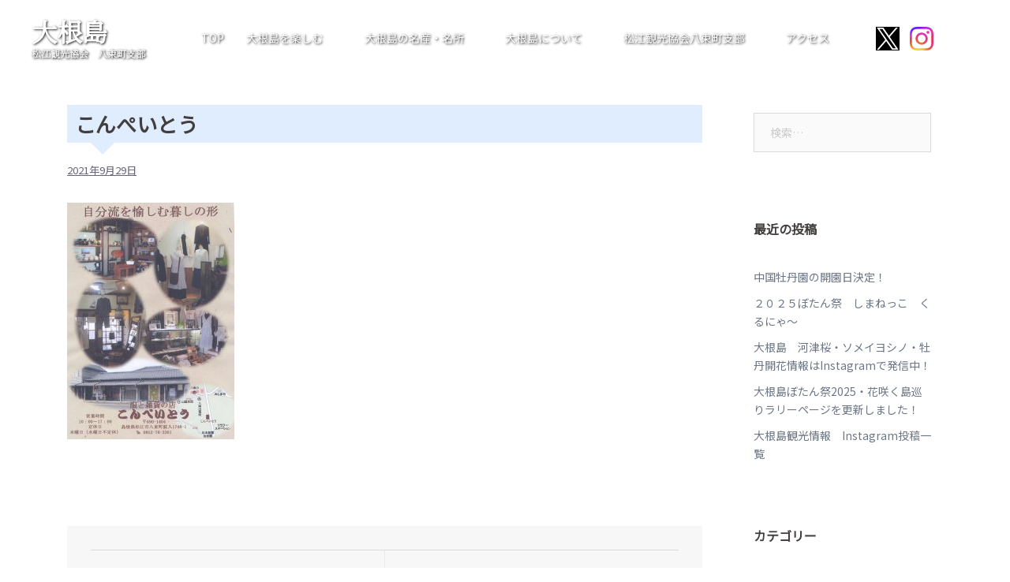

--- FILE ---
content_type: image/svg+xml
request_url: https://kankou-daikonshima.jp/wp-content/themes/sydney/images/x_logo.svg
body_size: 515
content:
<?xml version="1.0" encoding="UTF-8"?><svg id="_レイヤー_2" xmlns="http://www.w3.org/2000/svg" viewBox="0 0 1304 1304"><defs><style>.cls-1{fill:#000;}.cls-1,.cls-2{stroke-width:0px;}.cls-2{fill:#fff;}</style></defs><g id="_レイヤー_1-2"><rect class="cls-1" width="1304" height="1304"/><path class="cls-2" d="M766.16,558.1L1212.89,38.82h-105.86l-387.89,450.89L409.33,38.82H52l468.49,681.82L52,1265.18h105.87l409.63-476.15,327.18,476.15h357.33l-485.86-707.09h.03ZM621.16,726.64l-47.47-67.89L196.01,118.51h162.6l304.8,435.99,47.47,67.89,396.2,566.72h-162.6l-323.31-462.45v-.03Z"/></g></svg>